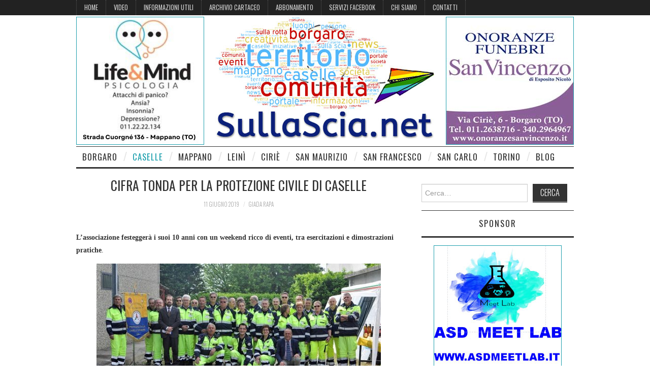

--- FILE ---
content_type: text/html; charset=UTF-8
request_url: https://www.sullascia.net/notizie/caselle/2019/cifra-tonda-per-la-protezione-civile-di-caselle/
body_size: 17054
content:
<!DOCTYPE html>
<html lang="it-IT"
xmlns:fb="http://ogp.me/ns/fb#">
<head>
<title>
Cifra tonda per la Protezione Civile di Caselle - SullaScia.net</title>
<meta charset="UTF-8">
<meta name="viewport" content="width=device-width">
<link rel="profile" href="https://gmpg.org/xfn/11">
<link rel="pingback" href="https://www.sullascia.net/wordpress/xmlrpc.php">
<meta name='robots' content='index, follow, max-image-preview:large, max-snippet:-1, max-video-preview:-1' />
<style>img:is([sizes="auto" i], [sizes^="auto," i]) { contain-intrinsic-size: 3000px 1500px }</style>
<!-- This site is optimized with the Yoast SEO plugin v26.4 - https://yoast.com/wordpress/plugins/seo/ -->
<meta name="description" content="L’associazione festeggerà i suoi 10 anni con un weekend ricco di eventi, tra esercitazioni e dimostrazioni pratiche." />
<link rel="canonical" href="https://www.sullascia.net/notizie/caselle/2019/cifra-tonda-per-la-protezione-civile-di-caselle/" />
<meta property="og:locale" content="it_IT" />
<meta property="og:type" content="article" />
<meta property="og:title" content="Cifra tonda per la Protezione Civile di Caselle - SullaScia.net" />
<meta property="og:description" content="L’associazione festeggerà i suoi 10 anni con un weekend ricco di eventi, tra esercitazioni e dimostrazioni pratiche." />
<meta property="og:url" content="https://www.sullascia.net/notizie/caselle/2019/cifra-tonda-per-la-protezione-civile-di-caselle/" />
<meta property="og:site_name" content="SullaScia.net" />
<meta property="article:publisher" content="https://www.facebook.com/sullascia.net" />
<meta property="article:author" content="https://www.facebook.com/claire.turnip" />
<meta property="article:published_time" content="2019-06-11T06:06:03+00:00" />
<meta property="article:modified_time" content="2019-06-11T06:06:17+00:00" />
<meta property="og:image" content="https://www.sullascia.net/wordpress/wp-content/uploads/2019/06/1-18-476x249.jpg" />
<meta property="og:image:width" content="476" />
<meta property="og:image:height" content="249" />
<meta property="og:image:type" content="image/jpeg" />
<meta name="author" content="Giada Rapa" />
<meta name="twitter:card" content="summary_large_image" />
<meta name="twitter:label1" content="Scritto da" />
<meta name="twitter:data1" content="Giada Rapa" />
<meta name="twitter:label2" content="Tempo di lettura stimato" />
<meta name="twitter:data2" content="1 minuto" />
<script type="application/ld+json" class="yoast-schema-graph">{"@context":"https://schema.org","@graph":[{"@type":"WebPage","@id":"https://www.sullascia.net/notizie/caselle/2019/cifra-tonda-per-la-protezione-civile-di-caselle/","url":"https://www.sullascia.net/notizie/caselle/2019/cifra-tonda-per-la-protezione-civile-di-caselle/","name":"Cifra tonda per la Protezione Civile di Caselle - SullaScia.net","isPartOf":{"@id":"https://www.sullascia.net/#website"},"primaryImageOfPage":{"@id":"https://www.sullascia.net/notizie/caselle/2019/cifra-tonda-per-la-protezione-civile-di-caselle/#primaryimage"},"image":{"@id":"https://www.sullascia.net/notizie/caselle/2019/cifra-tonda-per-la-protezione-civile-di-caselle/#primaryimage"},"thumbnailUrl":"https://www.sullascia.net/wordpress/wp-content/uploads/2019/06/1-18.jpg","datePublished":"2019-06-11T06:06:03+00:00","dateModified":"2019-06-11T06:06:17+00:00","author":{"@id":"https://www.sullascia.net/#/schema/person/1b14a584b52e2c9d1a6fb5823a0df117"},"description":"L’associazione festeggerà i suoi 10 anni con un weekend ricco di eventi, tra esercitazioni e dimostrazioni pratiche.","breadcrumb":{"@id":"https://www.sullascia.net/notizie/caselle/2019/cifra-tonda-per-la-protezione-civile-di-caselle/#breadcrumb"},"inLanguage":"it-IT","potentialAction":[{"@type":"ReadAction","target":["https://www.sullascia.net/notizie/caselle/2019/cifra-tonda-per-la-protezione-civile-di-caselle/"]}]},{"@type":"ImageObject","inLanguage":"it-IT","@id":"https://www.sullascia.net/notizie/caselle/2019/cifra-tonda-per-la-protezione-civile-di-caselle/#primaryimage","url":"https://www.sullascia.net/wordpress/wp-content/uploads/2019/06/1-18.jpg","contentUrl":"https://www.sullascia.net/wordpress/wp-content/uploads/2019/06/1-18.jpg","width":600,"height":250},{"@type":"BreadcrumbList","@id":"https://www.sullascia.net/notizie/caselle/2019/cifra-tonda-per-la-protezione-civile-di-caselle/#breadcrumb","itemListElement":[{"@type":"ListItem","position":1,"name":"Home","item":"https://www.sullascia.net/"},{"@type":"ListItem","position":2,"name":"Cifra tonda per la Protezione Civile di Caselle"}]},{"@type":"WebSite","@id":"https://www.sullascia.net/#website","url":"https://www.sullascia.net/","name":"SullaScia.net","description":"News e informazioni dal Nord-Est di Torino","potentialAction":[{"@type":"SearchAction","target":{"@type":"EntryPoint","urlTemplate":"https://www.sullascia.net/?s={search_term_string}"},"query-input":{"@type":"PropertyValueSpecification","valueRequired":true,"valueName":"search_term_string"}}],"inLanguage":"it-IT"},{"@type":"Person","@id":"https://www.sullascia.net/#/schema/person/1b14a584b52e2c9d1a6fb5823a0df117","name":"Giada Rapa","image":{"@type":"ImageObject","inLanguage":"it-IT","@id":"https://www.sullascia.net/#/schema/person/image/","url":"https://secure.gravatar.com/avatar/0333e8b08911e5f50f9417a3ac9dac886ce3f1c9e0078e97d17ccf3cfa1f1b40?s=96&d=mm&r=g","contentUrl":"https://secure.gravatar.com/avatar/0333e8b08911e5f50f9417a3ac9dac886ce3f1c9e0078e97d17ccf3cfa1f1b40?s=96&d=mm&r=g","caption":"Giada Rapa"},"sameAs":["https://www.facebook.com/claire.turnip"],"url":"https://www.sullascia.net/author/giada-rapa/"}]}</script>
<!-- / Yoast SEO plugin. -->
<link rel='dns-prefetch' href='//secure.gravatar.com' />
<link rel='dns-prefetch' href='//www.googletagmanager.com' />
<link rel='dns-prefetch' href='//stats.wp.com' />
<link rel='dns-prefetch' href='//fonts.googleapis.com' />
<link rel='dns-prefetch' href='//v0.wordpress.com' />
<link rel="alternate" type="application/rss+xml" title="SullaScia.net &raquo; Feed" href="https://www.sullascia.net/feed/" />
<link rel="alternate" type="application/rss+xml" title="SullaScia.net &raquo; Feed dei commenti" href="https://www.sullascia.net/comments/feed/" />
<link rel="alternate" type="application/rss+xml" title="SullaScia.net &raquo; Cifra tonda per la Protezione Civile di Caselle Feed dei commenti" href="https://www.sullascia.net/notizie/caselle/2019/cifra-tonda-per-la-protezione-civile-di-caselle/feed/" />
<meta name="author" content=""/><script type="text/javascript">
/* <![CDATA[ */
window._wpemojiSettings = {"baseUrl":"https:\/\/s.w.org\/images\/core\/emoji\/16.0.1\/72x72\/","ext":".png","svgUrl":"https:\/\/s.w.org\/images\/core\/emoji\/16.0.1\/svg\/","svgExt":".svg","source":{"concatemoji":"https:\/\/www.sullascia.net\/wordpress\/wp-includes\/js\/wp-emoji-release.min.js?ver=6.8.3"}};
/*! This file is auto-generated */
!function(s,n){var o,i,e;function c(e){try{var t={supportTests:e,timestamp:(new Date).valueOf()};sessionStorage.setItem(o,JSON.stringify(t))}catch(e){}}function p(e,t,n){e.clearRect(0,0,e.canvas.width,e.canvas.height),e.fillText(t,0,0);var t=new Uint32Array(e.getImageData(0,0,e.canvas.width,e.canvas.height).data),a=(e.clearRect(0,0,e.canvas.width,e.canvas.height),e.fillText(n,0,0),new Uint32Array(e.getImageData(0,0,e.canvas.width,e.canvas.height).data));return t.every(function(e,t){return e===a[t]})}function u(e,t){e.clearRect(0,0,e.canvas.width,e.canvas.height),e.fillText(t,0,0);for(var n=e.getImageData(16,16,1,1),a=0;a<n.data.length;a++)if(0!==n.data[a])return!1;return!0}function f(e,t,n,a){switch(t){case"flag":return n(e,"\ud83c\udff3\ufe0f\u200d\u26a7\ufe0f","\ud83c\udff3\ufe0f\u200b\u26a7\ufe0f")?!1:!n(e,"\ud83c\udde8\ud83c\uddf6","\ud83c\udde8\u200b\ud83c\uddf6")&&!n(e,"\ud83c\udff4\udb40\udc67\udb40\udc62\udb40\udc65\udb40\udc6e\udb40\udc67\udb40\udc7f","\ud83c\udff4\u200b\udb40\udc67\u200b\udb40\udc62\u200b\udb40\udc65\u200b\udb40\udc6e\u200b\udb40\udc67\u200b\udb40\udc7f");case"emoji":return!a(e,"\ud83e\udedf")}return!1}function g(e,t,n,a){var r="undefined"!=typeof WorkerGlobalScope&&self instanceof WorkerGlobalScope?new OffscreenCanvas(300,150):s.createElement("canvas"),o=r.getContext("2d",{willReadFrequently:!0}),i=(o.textBaseline="top",o.font="600 32px Arial",{});return e.forEach(function(e){i[e]=t(o,e,n,a)}),i}function t(e){var t=s.createElement("script");t.src=e,t.defer=!0,s.head.appendChild(t)}"undefined"!=typeof Promise&&(o="wpEmojiSettingsSupports",i=["flag","emoji"],n.supports={everything:!0,everythingExceptFlag:!0},e=new Promise(function(e){s.addEventListener("DOMContentLoaded",e,{once:!0})}),new Promise(function(t){var n=function(){try{var e=JSON.parse(sessionStorage.getItem(o));if("object"==typeof e&&"number"==typeof e.timestamp&&(new Date).valueOf()<e.timestamp+604800&&"object"==typeof e.supportTests)return e.supportTests}catch(e){}return null}();if(!n){if("undefined"!=typeof Worker&&"undefined"!=typeof OffscreenCanvas&&"undefined"!=typeof URL&&URL.createObjectURL&&"undefined"!=typeof Blob)try{var e="postMessage("+g.toString()+"("+[JSON.stringify(i),f.toString(),p.toString(),u.toString()].join(",")+"));",a=new Blob([e],{type:"text/javascript"}),r=new Worker(URL.createObjectURL(a),{name:"wpTestEmojiSupports"});return void(r.onmessage=function(e){c(n=e.data),r.terminate(),t(n)})}catch(e){}c(n=g(i,f,p,u))}t(n)}).then(function(e){for(var t in e)n.supports[t]=e[t],n.supports.everything=n.supports.everything&&n.supports[t],"flag"!==t&&(n.supports.everythingExceptFlag=n.supports.everythingExceptFlag&&n.supports[t]);n.supports.everythingExceptFlag=n.supports.everythingExceptFlag&&!n.supports.flag,n.DOMReady=!1,n.readyCallback=function(){n.DOMReady=!0}}).then(function(){return e}).then(function(){var e;n.supports.everything||(n.readyCallback(),(e=n.source||{}).concatemoji?t(e.concatemoji):e.wpemoji&&e.twemoji&&(t(e.twemoji),t(e.wpemoji)))}))}((window,document),window._wpemojiSettings);
/* ]]> */
</script>
<style id='wp-emoji-styles-inline-css' type='text/css'>
img.wp-smiley, img.emoji {
display: inline !important;
border: none !important;
box-shadow: none !important;
height: 1em !important;
width: 1em !important;
margin: 0 0.07em !important;
vertical-align: -0.1em !important;
background: none !important;
padding: 0 !important;
}
</style>
<!-- <link rel='stylesheet' id='wp-block-library-css' href='https://www.sullascia.net/wordpress/wp-includes/css/dist/block-library/style.min.css?ver=6.8.3' type='text/css' media='all' /> -->
<link rel="stylesheet" type="text/css" href="//www.sullascia.net/wordpress/wp-content/cache/wpfc-minified/lxeasu6a/h5hgs.css" media="all"/>
<style id='classic-theme-styles-inline-css' type='text/css'>
/*! This file is auto-generated */
.wp-block-button__link{color:#fff;background-color:#32373c;border-radius:9999px;box-shadow:none;text-decoration:none;padding:calc(.667em + 2px) calc(1.333em + 2px);font-size:1.125em}.wp-block-file__button{background:#32373c;color:#fff;text-decoration:none}
</style>
<!-- <link rel='stylesheet' id='mediaelement-css' href='https://www.sullascia.net/wordpress/wp-includes/js/mediaelement/mediaelementplayer-legacy.min.css?ver=4.2.17' type='text/css' media='all' /> -->
<!-- <link rel='stylesheet' id='wp-mediaelement-css' href='https://www.sullascia.net/wordpress/wp-includes/js/mediaelement/wp-mediaelement.min.css?ver=6.8.3' type='text/css' media='all' /> -->
<link rel="stylesheet" type="text/css" href="//www.sullascia.net/wordpress/wp-content/cache/wpfc-minified/eup0m06d/h5hgs.css" media="all"/>
<style id='jetpack-sharing-buttons-style-inline-css' type='text/css'>
.jetpack-sharing-buttons__services-list{display:flex;flex-direction:row;flex-wrap:wrap;gap:0;list-style-type:none;margin:5px;padding:0}.jetpack-sharing-buttons__services-list.has-small-icon-size{font-size:12px}.jetpack-sharing-buttons__services-list.has-normal-icon-size{font-size:16px}.jetpack-sharing-buttons__services-list.has-large-icon-size{font-size:24px}.jetpack-sharing-buttons__services-list.has-huge-icon-size{font-size:36px}@media print{.jetpack-sharing-buttons__services-list{display:none!important}}.editor-styles-wrapper .wp-block-jetpack-sharing-buttons{gap:0;padding-inline-start:0}ul.jetpack-sharing-buttons__services-list.has-background{padding:1.25em 2.375em}
</style>
<style id='global-styles-inline-css' type='text/css'>
:root{--wp--preset--aspect-ratio--square: 1;--wp--preset--aspect-ratio--4-3: 4/3;--wp--preset--aspect-ratio--3-4: 3/4;--wp--preset--aspect-ratio--3-2: 3/2;--wp--preset--aspect-ratio--2-3: 2/3;--wp--preset--aspect-ratio--16-9: 16/9;--wp--preset--aspect-ratio--9-16: 9/16;--wp--preset--color--black: #000000;--wp--preset--color--cyan-bluish-gray: #abb8c3;--wp--preset--color--white: #ffffff;--wp--preset--color--pale-pink: #f78da7;--wp--preset--color--vivid-red: #cf2e2e;--wp--preset--color--luminous-vivid-orange: #ff6900;--wp--preset--color--luminous-vivid-amber: #fcb900;--wp--preset--color--light-green-cyan: #7bdcb5;--wp--preset--color--vivid-green-cyan: #00d084;--wp--preset--color--pale-cyan-blue: #8ed1fc;--wp--preset--color--vivid-cyan-blue: #0693e3;--wp--preset--color--vivid-purple: #9b51e0;--wp--preset--gradient--vivid-cyan-blue-to-vivid-purple: linear-gradient(135deg,rgba(6,147,227,1) 0%,rgb(155,81,224) 100%);--wp--preset--gradient--light-green-cyan-to-vivid-green-cyan: linear-gradient(135deg,rgb(122,220,180) 0%,rgb(0,208,130) 100%);--wp--preset--gradient--luminous-vivid-amber-to-luminous-vivid-orange: linear-gradient(135deg,rgba(252,185,0,1) 0%,rgba(255,105,0,1) 100%);--wp--preset--gradient--luminous-vivid-orange-to-vivid-red: linear-gradient(135deg,rgba(255,105,0,1) 0%,rgb(207,46,46) 100%);--wp--preset--gradient--very-light-gray-to-cyan-bluish-gray: linear-gradient(135deg,rgb(238,238,238) 0%,rgb(169,184,195) 100%);--wp--preset--gradient--cool-to-warm-spectrum: linear-gradient(135deg,rgb(74,234,220) 0%,rgb(151,120,209) 20%,rgb(207,42,186) 40%,rgb(238,44,130) 60%,rgb(251,105,98) 80%,rgb(254,248,76) 100%);--wp--preset--gradient--blush-light-purple: linear-gradient(135deg,rgb(255,206,236) 0%,rgb(152,150,240) 100%);--wp--preset--gradient--blush-bordeaux: linear-gradient(135deg,rgb(254,205,165) 0%,rgb(254,45,45) 50%,rgb(107,0,62) 100%);--wp--preset--gradient--luminous-dusk: linear-gradient(135deg,rgb(255,203,112) 0%,rgb(199,81,192) 50%,rgb(65,88,208) 100%);--wp--preset--gradient--pale-ocean: linear-gradient(135deg,rgb(255,245,203) 0%,rgb(182,227,212) 50%,rgb(51,167,181) 100%);--wp--preset--gradient--electric-grass: linear-gradient(135deg,rgb(202,248,128) 0%,rgb(113,206,126) 100%);--wp--preset--gradient--midnight: linear-gradient(135deg,rgb(2,3,129) 0%,rgb(40,116,252) 100%);--wp--preset--font-size--small: 13px;--wp--preset--font-size--medium: 20px;--wp--preset--font-size--large: 36px;--wp--preset--font-size--x-large: 42px;--wp--preset--spacing--20: 0.44rem;--wp--preset--spacing--30: 0.67rem;--wp--preset--spacing--40: 1rem;--wp--preset--spacing--50: 1.5rem;--wp--preset--spacing--60: 2.25rem;--wp--preset--spacing--70: 3.38rem;--wp--preset--spacing--80: 5.06rem;--wp--preset--shadow--natural: 6px 6px 9px rgba(0, 0, 0, 0.2);--wp--preset--shadow--deep: 12px 12px 50px rgba(0, 0, 0, 0.4);--wp--preset--shadow--sharp: 6px 6px 0px rgba(0, 0, 0, 0.2);--wp--preset--shadow--outlined: 6px 6px 0px -3px rgba(255, 255, 255, 1), 6px 6px rgba(0, 0, 0, 1);--wp--preset--shadow--crisp: 6px 6px 0px rgba(0, 0, 0, 1);}:where(.is-layout-flex){gap: 0.5em;}:where(.is-layout-grid){gap: 0.5em;}body .is-layout-flex{display: flex;}.is-layout-flex{flex-wrap: wrap;align-items: center;}.is-layout-flex > :is(*, div){margin: 0;}body .is-layout-grid{display: grid;}.is-layout-grid > :is(*, div){margin: 0;}:where(.wp-block-columns.is-layout-flex){gap: 2em;}:where(.wp-block-columns.is-layout-grid){gap: 2em;}:where(.wp-block-post-template.is-layout-flex){gap: 1.25em;}:where(.wp-block-post-template.is-layout-grid){gap: 1.25em;}.has-black-color{color: var(--wp--preset--color--black) !important;}.has-cyan-bluish-gray-color{color: var(--wp--preset--color--cyan-bluish-gray) !important;}.has-white-color{color: var(--wp--preset--color--white) !important;}.has-pale-pink-color{color: var(--wp--preset--color--pale-pink) !important;}.has-vivid-red-color{color: var(--wp--preset--color--vivid-red) !important;}.has-luminous-vivid-orange-color{color: var(--wp--preset--color--luminous-vivid-orange) !important;}.has-luminous-vivid-amber-color{color: var(--wp--preset--color--luminous-vivid-amber) !important;}.has-light-green-cyan-color{color: var(--wp--preset--color--light-green-cyan) !important;}.has-vivid-green-cyan-color{color: var(--wp--preset--color--vivid-green-cyan) !important;}.has-pale-cyan-blue-color{color: var(--wp--preset--color--pale-cyan-blue) !important;}.has-vivid-cyan-blue-color{color: var(--wp--preset--color--vivid-cyan-blue) !important;}.has-vivid-purple-color{color: var(--wp--preset--color--vivid-purple) !important;}.has-black-background-color{background-color: var(--wp--preset--color--black) !important;}.has-cyan-bluish-gray-background-color{background-color: var(--wp--preset--color--cyan-bluish-gray) !important;}.has-white-background-color{background-color: var(--wp--preset--color--white) !important;}.has-pale-pink-background-color{background-color: var(--wp--preset--color--pale-pink) !important;}.has-vivid-red-background-color{background-color: var(--wp--preset--color--vivid-red) !important;}.has-luminous-vivid-orange-background-color{background-color: var(--wp--preset--color--luminous-vivid-orange) !important;}.has-luminous-vivid-amber-background-color{background-color: var(--wp--preset--color--luminous-vivid-amber) !important;}.has-light-green-cyan-background-color{background-color: var(--wp--preset--color--light-green-cyan) !important;}.has-vivid-green-cyan-background-color{background-color: var(--wp--preset--color--vivid-green-cyan) !important;}.has-pale-cyan-blue-background-color{background-color: var(--wp--preset--color--pale-cyan-blue) !important;}.has-vivid-cyan-blue-background-color{background-color: var(--wp--preset--color--vivid-cyan-blue) !important;}.has-vivid-purple-background-color{background-color: var(--wp--preset--color--vivid-purple) !important;}.has-black-border-color{border-color: var(--wp--preset--color--black) !important;}.has-cyan-bluish-gray-border-color{border-color: var(--wp--preset--color--cyan-bluish-gray) !important;}.has-white-border-color{border-color: var(--wp--preset--color--white) !important;}.has-pale-pink-border-color{border-color: var(--wp--preset--color--pale-pink) !important;}.has-vivid-red-border-color{border-color: var(--wp--preset--color--vivid-red) !important;}.has-luminous-vivid-orange-border-color{border-color: var(--wp--preset--color--luminous-vivid-orange) !important;}.has-luminous-vivid-amber-border-color{border-color: var(--wp--preset--color--luminous-vivid-amber) !important;}.has-light-green-cyan-border-color{border-color: var(--wp--preset--color--light-green-cyan) !important;}.has-vivid-green-cyan-border-color{border-color: var(--wp--preset--color--vivid-green-cyan) !important;}.has-pale-cyan-blue-border-color{border-color: var(--wp--preset--color--pale-cyan-blue) !important;}.has-vivid-cyan-blue-border-color{border-color: var(--wp--preset--color--vivid-cyan-blue) !important;}.has-vivid-purple-border-color{border-color: var(--wp--preset--color--vivid-purple) !important;}.has-vivid-cyan-blue-to-vivid-purple-gradient-background{background: var(--wp--preset--gradient--vivid-cyan-blue-to-vivid-purple) !important;}.has-light-green-cyan-to-vivid-green-cyan-gradient-background{background: var(--wp--preset--gradient--light-green-cyan-to-vivid-green-cyan) !important;}.has-luminous-vivid-amber-to-luminous-vivid-orange-gradient-background{background: var(--wp--preset--gradient--luminous-vivid-amber-to-luminous-vivid-orange) !important;}.has-luminous-vivid-orange-to-vivid-red-gradient-background{background: var(--wp--preset--gradient--luminous-vivid-orange-to-vivid-red) !important;}.has-very-light-gray-to-cyan-bluish-gray-gradient-background{background: var(--wp--preset--gradient--very-light-gray-to-cyan-bluish-gray) !important;}.has-cool-to-warm-spectrum-gradient-background{background: var(--wp--preset--gradient--cool-to-warm-spectrum) !important;}.has-blush-light-purple-gradient-background{background: var(--wp--preset--gradient--blush-light-purple) !important;}.has-blush-bordeaux-gradient-background{background: var(--wp--preset--gradient--blush-bordeaux) !important;}.has-luminous-dusk-gradient-background{background: var(--wp--preset--gradient--luminous-dusk) !important;}.has-pale-ocean-gradient-background{background: var(--wp--preset--gradient--pale-ocean) !important;}.has-electric-grass-gradient-background{background: var(--wp--preset--gradient--electric-grass) !important;}.has-midnight-gradient-background{background: var(--wp--preset--gradient--midnight) !important;}.has-small-font-size{font-size: var(--wp--preset--font-size--small) !important;}.has-medium-font-size{font-size: var(--wp--preset--font-size--medium) !important;}.has-large-font-size{font-size: var(--wp--preset--font-size--large) !important;}.has-x-large-font-size{font-size: var(--wp--preset--font-size--x-large) !important;}
:where(.wp-block-post-template.is-layout-flex){gap: 1.25em;}:where(.wp-block-post-template.is-layout-grid){gap: 1.25em;}
:where(.wp-block-columns.is-layout-flex){gap: 2em;}:where(.wp-block-columns.is-layout-grid){gap: 2em;}
:root :where(.wp-block-pullquote){font-size: 1.5em;line-height: 1.6;}
</style>
<!-- <link rel='stylesheet' id='fancybox-for-wp-css' href='https://www.sullascia.net/wordpress/wp-content/plugins/fancybox-for-wordpress/assets/css/fancybox.css?ver=1.3.4' type='text/css' media='all' /> -->
<link rel="stylesheet" type="text/css" href="//www.sullascia.net/wordpress/wp-content/cache/wpfc-minified/qt7oja0t/h5hgs.css" media="all"/>
<link rel='stylesheet' id='athemes-headings-fonts-css' href='//fonts.googleapis.com/css?family=Oswald%3A300%2C400%2C700&#038;ver=6.8.3' type='text/css' media='all' />
<!-- <link rel='stylesheet' id='athemes-symbols-css' href='https://www.sullascia.net/wordpress/wp-content/themes/fashionistas/css/athemes-symbols.css?ver=6.8.3' type='text/css' media='all' /> -->
<!-- <link rel='stylesheet' id='athemes-bootstrap-css' href='https://www.sullascia.net/wordpress/wp-content/themes/fashionistas/css/bootstrap.min.css?ver=6.8.3' type='text/css' media='all' /> -->
<!-- <link rel='stylesheet' id='athemes-style-css' href='https://www.sullascia.net/wordpress/wp-content/themes/fashionistas/style.css?ver=6.8.3' type='text/css' media='all' /> -->
<link rel="stylesheet" type="text/css" href="//www.sullascia.net/wordpress/wp-content/cache/wpfc-minified/6jcwav2x/h5hgs.css" media="all"/>
<style id='athemes-style-inline-css' type='text/css'>
button, input[type="button"], input[type="reset"], input[type="submit"], #top-navigation, #top-navigation li:hover ul, #top-navigation li.sfHover ul, #main-navigation li:hover ul, #main-navigation li.sfHover ul, #main-navigation > .sf-menu > ul, .site-content [class*="navigation"] a, .widget-tab-nav li.active a, .widget-social-icons li a [class^="ico-"]:before, .site-footer { background: ; }
#main-navigation, .entry-footer, .page-header, .author-info, .site-content [class*="navigation"] a:hover, .site-content .post-navigation, .comments-title, .widget, .widget-title, ul.widget-tab-nav, .site-extra { border-color: ; }
.site-title a { color: ; }
.site-description { color: ; }
.entry-title, .entry-title a { color: ; }
body { color: ; }
</style>
<style id='jetpack_facebook_likebox-inline-css' type='text/css'>
.widget_facebook_likebox {
overflow: hidden;
}
</style>
<!-- <link rel='stylesheet' id='ecae-frontend-css' href='https://www.sullascia.net/wordpress/wp-content/plugins/easy-custom-auto-excerpt/assets/style-frontend.css?ver=2.5.0' type='text/css' media='all' /> -->
<link rel="stylesheet" type="text/css" href="//www.sullascia.net/wordpress/wp-content/cache/wpfc-minified/eqejn42s/h5hgs.css" media="all"/>
<style id='ecae-frontend-inline-css' type='text/css'>
@import url(https://fonts.googleapis.com/css?family=Open+Sans:300italic,400italic,600italic,700italic,800italic,400,300,600,700,800&subset=latin,cyrillic-ext,latin-ext);span.ecae-button { font-family: 'Open Sans', Helvetica, Arial, sans-serif; }
</style>
<!-- <link rel='stylesheet' id='ecae-buttonskin-none-css' href='https://www.sullascia.net/wordpress/wp-content/plugins/easy-custom-auto-excerpt/buttons/ecae-buttonskin-none.css?ver=2.5.0' type='text/css' media='all' /> -->
<!-- <link rel='stylesheet' id='sharedaddy-css' href='https://www.sullascia.net/wordpress/wp-content/plugins/jetpack/modules/sharedaddy/sharing.css?ver=15.2' type='text/css' media='all' /> -->
<!-- <link rel='stylesheet' id='social-logos-css' href='https://www.sullascia.net/wordpress/wp-content/plugins/jetpack/_inc/social-logos/social-logos.min.css?ver=15.2' type='text/css' media='all' /> -->
<link rel="stylesheet" type="text/css" href="//www.sullascia.net/wordpress/wp-content/cache/wpfc-minified/2duv9fk7/a7bjb.css" media="all"/>
<script src='//www.sullascia.net/wordpress/wp-content/cache/wpfc-minified/epkacpu/cbbbq.js' type="text/javascript"></script>
<!-- <script type="text/javascript" src="https://www.sullascia.net/wordpress/wp-includes/js/jquery/jquery.min.js?ver=3.7.1" id="jquery-core-js"></script> -->
<!-- <script type="text/javascript" src="https://www.sullascia.net/wordpress/wp-includes/js/jquery/jquery-migrate.min.js?ver=3.4.1" id="jquery-migrate-js"></script> -->
<!-- <script type="text/javascript" src="https://www.sullascia.net/wordpress/wp-content/plugins/fancybox-for-wordpress/assets/js/purify.min.js?ver=1.3.4" id="purify-js"></script> -->
<!-- <script type="text/javascript" src="https://www.sullascia.net/wordpress/wp-content/plugins/fancybox-for-wordpress/assets/js/jquery.fancybox.js?ver=1.3.4" id="fancybox-for-wp-js"></script> -->
<!-- <script type="text/javascript" src="https://www.sullascia.net/wordpress/wp-content/themes/fashionistas/js/bootstrap.min.js?ver=6.8.3" id="athemes-bootstrap-js-js"></script> -->
<!-- <script type="text/javascript" src="https://www.sullascia.net/wordpress/wp-content/themes/fashionistas/js/superfish.js?ver=6.8.3" id="athemes-superfish-js"></script> -->
<!-- <script type="text/javascript" src="https://www.sullascia.net/wordpress/wp-content/themes/fashionistas/js/supersubs.js?ver=6.8.3" id="athemes-supersubs-js"></script> -->
<!-- <script type="text/javascript" src="https://www.sullascia.net/wordpress/wp-content/themes/fashionistas/js/settings.js?ver=6.8.3" id="athemes-settings-js"></script> -->
<!-- Snippet del tag Google (gtag.js) aggiunto da Site Kit -->
<!-- Snippet Google Analytics aggiunto da Site Kit -->
<script type="text/javascript" src="https://www.googletagmanager.com/gtag/js?id=GT-PLWZ7HW" id="google_gtagjs-js" async></script>
<script type="text/javascript" id="google_gtagjs-js-after">
/* <![CDATA[ */
window.dataLayer = window.dataLayer || [];function gtag(){dataLayer.push(arguments);}
gtag("set","linker",{"domains":["www.sullascia.net"]});
gtag("js", new Date());
gtag("set", "developer_id.dZTNiMT", true);
gtag("config", "GT-PLWZ7HW");
/* ]]> */
</script>
<link rel="https://api.w.org/" href="https://www.sullascia.net/wp-json/" /><link rel="alternate" title="JSON" type="application/json" href="https://www.sullascia.net/wp-json/wp/v2/posts/27645" /><link rel="EditURI" type="application/rsd+xml" title="RSD" href="https://www.sullascia.net/wordpress/xmlrpc.php?rsd" />
<meta name="generator" content="WordPress 6.8.3" />
<link rel='shortlink' href='https://wp.me/p7sY7y-7bT' />
<link rel="alternate" title="oEmbed (JSON)" type="application/json+oembed" href="https://www.sullascia.net/wp-json/oembed/1.0/embed?url=https%3A%2F%2Fwww.sullascia.net%2Fnotizie%2Fcaselle%2F2019%2Fcifra-tonda-per-la-protezione-civile-di-caselle%2F" />
<link rel="alternate" title="oEmbed (XML)" type="text/xml+oembed" href="https://www.sullascia.net/wp-json/oembed/1.0/embed?url=https%3A%2F%2Fwww.sullascia.net%2Fnotizie%2Fcaselle%2F2019%2Fcifra-tonda-per-la-protezione-civile-di-caselle%2F&#038;format=xml" />
<meta property="fb:app_id" content="100548623623227"/><meta property="fb:admins" content="marco.cavicchioli"/>
<!-- Fancybox for WordPress v3.3.7 -->
<style type="text/css">
.fancybox-slide--image .fancybox-content{background-color: #FFFFFF}div.fancybox-caption{display:none !important;}
img.fancybox-image{border-width:10px;border-color:#FFFFFF;border-style:solid;}
div.fancybox-bg{background-color:rgba(102,102,102,0.3);opacity:1 !important;}div.fancybox-content{border-color:#FFFFFF}
div#fancybox-title{background-color:#FFFFFF}
div.fancybox-content{background-color:#FFFFFF}
div#fancybox-title-inside{color:#333333}
div.fancybox-caption p.caption-title{display:inline-block}
div.fancybox-caption p.caption-title{font-size:14px}
div.fancybox-caption p.caption-title{color:#333333}
div.fancybox-caption {color:#333333}div.fancybox-caption p.caption-title {background:#fff; width:auto;padding:10px 30px;}div.fancybox-content p.caption-title{color:#333333;margin: 0;padding: 5px 0;}body.fancybox-active .fancybox-container .fancybox-stage .fancybox-content .fancybox-close-small{display:block;}
</style><script type="text/javascript">
jQuery(function () {
var mobileOnly = false;
if (mobileOnly) {
return;
}
jQuery.fn.getTitle = function () { // Copy the title of every IMG tag and add it to its parent A so that fancybox can show titles
var arr = jQuery("a[data-fancybox]");jQuery.each(arr, function() {var title = jQuery(this).children("img").attr("title") || '';var figCaptionHtml = jQuery(this).next("figcaption").html() || '';var processedCaption = figCaptionHtml;if (figCaptionHtml.length && typeof DOMPurify === 'function') {processedCaption = DOMPurify.sanitize(figCaptionHtml, {USE_PROFILES: {html: true}});} else if (figCaptionHtml.length) {processedCaption = jQuery("<div>").text(figCaptionHtml).html();}var newTitle = title;if (processedCaption.length) {newTitle = title.length ? title + " " + processedCaption : processedCaption;}if (newTitle.length) {jQuery(this).attr("title", newTitle);}});		}
// Supported file extensions
var thumbnails = jQuery("a:has(img)").not(".nolightbox").not('.envira-gallery-link').not('.ngg-simplelightbox').filter(function () {
return /\.(jpe?g|png|gif|mp4|webp|bmp|pdf)(\?[^/]*)*$/i.test(jQuery(this).attr('href'))
});
// Add data-type iframe for links that are not images or videos.
var iframeLinks = jQuery('.fancyboxforwp').filter(function () {
return !/\.(jpe?g|png|gif|mp4|webp|bmp|pdf)(\?[^/]*)*$/i.test(jQuery(this).attr('href'))
}).filter(function () {
return !/vimeo|youtube/i.test(jQuery(this).attr('href'))
});
iframeLinks.attr({"data-type": "iframe"}).getTitle();
// Gallery All
thumbnails.addClass("fancyboxforwp").attr("data-fancybox", "gallery").getTitle();
iframeLinks.attr({"data-fancybox": "gallery"}).getTitle();
// Gallery type NONE
// Call fancybox and apply it on any link with a rel atribute that starts with "fancybox", with the options set on the admin panel
jQuery("a.fancyboxforwp").fancyboxforwp({
loop: false,
smallBtn: true,
zoomOpacity: "auto",
animationEffect: "fade",
animationDuration: 500,
transitionEffect: "fade",
transitionDuration: "300",
overlayShow: true,
overlayOpacity: "0.3",
titleShow: true,
titlePosition: "inside",
keyboard: true,
showCloseButton: true,
arrows: true,
clickContent:false,
clickSlide: "close",
mobile: {
clickContent: function (current, event) {
return current.type === "image" ? "toggleControls" : false;
},
clickSlide: function (current, event) {
return current.type === "image" ? "close" : "close";
},
},
wheel: false,
toolbar: true,
preventCaptionOverlap: true,
onInit: function() { },			onDeactivate
: function() { },		beforeClose: function() { },			afterShow: function(instance) { jQuery( ".fancybox-image" ).on("click", function( ){ ( instance.isScaledDown() ) ? instance.scaleToActual() : instance.scaleToFit() }) },				afterClose: function() { },					caption : function( instance, item ) {var title = "";if("undefined" != typeof jQuery(this).context ){var title = jQuery(this).context.title;} else { var title = ("undefined" != typeof jQuery(this).attr("title")) ? jQuery(this).attr("title") : false;}var caption = jQuery(this).data('caption') || '';if ( item.type === 'image' && title.length ) {caption = (caption.length ? caption + '<br />' : '') + '<p class="caption-title">'+jQuery("<div>").text(title).html()+'</p>' ;}if (typeof DOMPurify === "function" && caption.length) { return DOMPurify.sanitize(caption, {USE_PROFILES: {html: true}}); } else { return jQuery("<div>").text(caption).html(); }},
afterLoad : function( instance, current ) {var captionContent = current.opts.caption || '';var sanitizedCaptionString = '';if (typeof DOMPurify === 'function' && captionContent.length) {sanitizedCaptionString = DOMPurify.sanitize(captionContent, {USE_PROFILES: {html: true}});} else if (captionContent.length) { sanitizedCaptionString = jQuery("<div>").text(captionContent).html();}if (sanitizedCaptionString.length) { current.$content.append(jQuery('<div class=\"fancybox-custom-caption inside-caption\" style=\" position: absolute;left:0;right:0;color:#000;margin:0 auto;bottom:0;text-align:center;background-color:#FFFFFF \"></div>').html(sanitizedCaptionString)); }},
})
;
})
</script>
<!-- END Fancybox for WordPress -->
<meta name="generator" content="Site Kit by Google 1.166.0" />	<style>img#wpstats{display:none}</style>
<!--[if lt IE 9]>
<script src="https://www.sullascia.net/wordpress/wp-content/themes/fashionistas/js/html5shiv.js"></script>
<![endif]-->
<link rel="alternate" href="https://www.sullascia.net/notizie/caselle/2019/cifra-tonda-per-la-protezione-civile-di-caselle/" hreflang="it" />
<!-- Facebook Pixel Code -->
<script>
!function(f,b,e,v,n,t,s){if(f.fbq)return;n=f.fbq=function(){n.callMethod?
n.callMethod.apply(n,arguments):n.queue.push(arguments)};if(!f._fbq)f._fbq=n;
n.push=n;n.loaded=!0;n.version='2.0';n.queue=[];t=b.createElement(e);t.async=!0;
t.src=v;s=b.getElementsByTagName(e)[0];s.parentNode.insertBefore(t,s)}(window,
document,'script','//connect.facebook.net/en_US/fbevents.js');
fbq('init', '1717812888447112');
fbq('track', "PageView");</script>
<noscript>
<img height="1" width="1" style="display:none"
src="https://www.facebook.com/tr?id=1717812888447112&ev=PageView&noscript=1"
/>
</noscript>
<!-- End Facebook Pixel Code -->
</head>
<body data-rsssl=1 class="wp-singular post-template-default single single-post postid-27645 single-format-standard wp-theme-fashionistas group-blog">
<nav id="top-navigation" class="main-navigation" role="navigation">
<div class="clearfix container">
<div class="sf-menu"><ul id="menu-top-menu" class="menu"><li id="menu-item-23" class="menu-item menu-item-type-custom menu-item-object-custom menu-item-has-children menu-item-23"><a href="/">Home</a>
<ul class="sub-menu">
<li id="menu-item-22557" class="menu-item menu-item-type-post_type menu-item-object-page menu-item-privacy-policy menu-item-22557"><a rel="privacy-policy" href="https://www.sullascia.net/privacy-policy/">Privacy Policy</a></li>
<li id="menu-item-22556" class="menu-item menu-item-type-post_type menu-item-object-page menu-item-22556"><a href="https://www.sullascia.net/cookies-policy/">Cookies Policy</a></li>
</ul>
</li>
<li id="menu-item-12580" class="menu-item menu-item-type-taxonomy menu-item-object-category menu-item-12580"><a href="https://www.sullascia.net/video/">Video</a></li>
<li id="menu-item-12581" class="menu-item menu-item-type-post_type menu-item-object-page menu-item-12581"><a href="https://www.sullascia.net/informazioni-utili/">Informazioni Utili</a></li>
<li id="menu-item-9625" class="menu-item menu-item-type-post_type menu-item-object-page menu-item-9625"><a href="https://www.sullascia.net/mensile-cartaceo-freepress/">Archivio cartaceo</a></li>
<li id="menu-item-11956" class="menu-item menu-item-type-post_type menu-item-object-page menu-item-11956"><a href="https://www.sullascia.net/abbonati-sullascia-net/">Abbonamento</a></li>
<li id="menu-item-9629" class="menu-item menu-item-type-post_type menu-item-object-page menu-item-9629"><a href="https://www.sullascia.net/servizi-comunicazione-via-facebook/">Servizi Facebook</a></li>
<li id="menu-item-24" class="menu-item menu-item-type-post_type menu-item-object-page menu-item-24"><a href="https://www.sullascia.net/chi-siamo/">Chi siamo</a></li>
<li id="menu-item-27" class="menu-item menu-item-type-post_type menu-item-object-page menu-item-27"><a href="https://www.sullascia.net/contatti/">Contatti</a></li>
</ul></div>  </div>
<!-- #top-navigation --></nav>
<header id="masthead" class="clearfix container site-header" role="banner"> 
<!-- modificato start -->
<!-- modificato end -->
<div class="site-branding"> 
<!-- modificato start -->
<!-- SINISTRA -->
<div id="banner_logo_sx" class="banner_header sinistra">
<a href="https://www.psicologiamappano.it/" target="_blank" rel="nofollow">
<img class="aligncenter size-full wp-image-2002" src="/images/banner-LIFE-MIND.jpg" alt="Life & Mind" width="250" />
</a> 
</div>
<!-- DESTRA -->
<div id="banner_logo_dx" class="banner_header destra">
<a href="http://www.onoranzesanvincenzo.it/" target="_blank" rel="nofollow">
<img class="aligncenter size-full wp-image-2002" src="/images/banner-onoranze-funebri-san-vincenzo-3.jpg" alt="San Vincenzo" width="250" />
</a> 
</div>
<!-- modificato end -->
<a href="https://www.sullascia.net/" title="SullaScia.net"><img src="https://www.sullascia.net/wordpress/wp-content/uploads/2015/05/sullascia-logo1.jpg" alt="SullaScia.net" /></a>
<!-- .site-branding -->
</div>
<!-- #masthead -->
</header>
<!-- 
<div style="text-align:center;">
<img src="/immagini/sullascia-filetto.jpg" alt="Notiziario on line di Borgaro Torinese, Caselle Torinese, Mappano e cintura Nord Est di Torino" />
</div>
-->
<nav id="main-navigation" class="container main-navigation" role="navigation"> <a href="#main-navigation" class="nav-open">Scegli territorio</a> <a href="#" class="nav-close">Chiudi menu</a>
<div class="sf-menu"><ul id="menu-main-menu-orizzontale" class="menu"><li id="menu-item-6386" class="menu-item menu-item-type-taxonomy menu-item-object-category menu-item-6386"><a href="https://www.sullascia.net/notizie/borgaro/">Borgaro</a></li>
<li id="menu-item-6387" class="menu-item menu-item-type-taxonomy menu-item-object-category current-post-ancestor current-menu-parent current-post-parent menu-item-6387"><a href="https://www.sullascia.net/notizie/caselle/">Caselle</a></li>
<li id="menu-item-6388" class="menu-item menu-item-type-taxonomy menu-item-object-category menu-item-6388"><a href="https://www.sullascia.net/notizie/mappano/">Mappano</a></li>
<li id="menu-item-12283" class="menu-item menu-item-type-taxonomy menu-item-object-category menu-item-12283"><a href="https://www.sullascia.net/notizie/leini/">Leinì</a></li>
<li id="menu-item-8953" class="menu-item menu-item-type-taxonomy menu-item-object-category menu-item-8953"><a href="https://www.sullascia.net/notizie/ciriacese/cirie/">Ciriè</a></li>
<li id="menu-item-8956" class="menu-item menu-item-type-taxonomy menu-item-object-category menu-item-8956"><a href="https://www.sullascia.net/notizie/ciriacese/san-maurizio-canavese/">San Maurizio</a></li>
<li id="menu-item-8955" class="menu-item menu-item-type-taxonomy menu-item-object-category menu-item-8955"><a href="https://www.sullascia.net/notizie/ciriacese/san-francesco-al-campo/">San Francesco</a></li>
<li id="menu-item-8954" class="menu-item menu-item-type-taxonomy menu-item-object-category menu-item-8954"><a href="https://www.sullascia.net/notizie/ciriacese/san-carlo-canavese/">San Carlo</a></li>
<li id="menu-item-2179" class="menu-item menu-item-type-taxonomy menu-item-object-category menu-item-has-children menu-item-2179"><a href="https://www.sullascia.net/notizie/torino/">Torino</a>
<ul class="sub-menu">
<li id="menu-item-6658" class="menu-item menu-item-type-taxonomy menu-item-object-category menu-item-6658"><a href="https://www.sullascia.net/notizie/torino/citta/">Città</a></li>
<li id="menu-item-6657" class="menu-item menu-item-type-taxonomy menu-item-object-category menu-item-6657"><a href="https://www.sullascia.net/notizie/torino/circoscrizioni/">Circoscrizioni</a></li>
<li id="menu-item-6659" class="menu-item menu-item-type-taxonomy menu-item-object-category menu-item-6659"><a href="https://www.sullascia.net/notizie/torino/cultura-sport/">Cultura e sport</a></li>
</ul>
</li>
<li id="menu-item-18652" class="menu-item menu-item-type-taxonomy menu-item-object-category menu-item-18652"><a href="https://www.sullascia.net/blog/">Blog</a></li>
</ul></div>  <!-- #main-navigation -->
</nav>
<div id="main" class="site-main">
<div class="clearfix container">
<div id="primary" class="content-area">
<div id="content" class="site-content" role="main">
<!-- modificato start -->
<!-- modificato end -->
<article id="post-27645" class="clearfix post-27645 post type-post status-publish format-standard has-post-thumbnail hentry category-caselle tag-campo-base tag-grisulandia tag-gruppo-cinofili tag-prato-fiera tag-protezione-civile-di-caselle-torinese tag-radio-club-piemonte tag-vigili-del-fuoco-volontari">
<header class="entry-header">
<h1 class="entry-title">Cifra tonda per la Protezione Civile di Caselle</h1>
<div class="entry-meta">
<span class="posted-on"><a href="https://www.sullascia.net/notizie/caselle/2019/cifra-tonda-per-la-protezione-civile-di-caselle/" rel="bookmark"><time class="entry-date published updated" datetime="2019-06-11T08:06:03+02:00">11 Giugno 2019</time></a></span><span class="byline"><span class="author vcard"><a class="url fn n" href="https://www.sullascia.net/author/giada-rapa/">Giada Rapa</a></span></span>
<!-- 
<span class="comments-link"> <a href="https://www.sullascia.net/notizie/caselle/2019/cifra-tonda-per-la-protezione-civile-di-caselle/#respond">Leave a Comment</a></span>
-->
<!-- .entry-meta --></div>
<!-- .entry-header --></header>
<div class="clearfix entry-content">
<br>
<p><strong>L’associazione festeggerà i suoi 10 anni con un weekend ricco di eventi, tra esercitazioni e dimostrazioni pratiche</strong>. </p>
<figure class="wp-block-image"><img fetchpriority="high" decoding="async" width="600" height="250" src="https://www.sullascia.net/wordpress/wp-content/uploads/2019/06/2-19.jpg" alt="" class="wp-image-27654" srcset="https://www.sullascia.net/wordpress/wp-content/uploads/2019/06/2-19.jpg 600w, https://www.sullascia.net/wordpress/wp-content/uploads/2019/06/2-19-400x167.jpg 400w" sizes="(max-width: 600px) 100vw, 600px" /></figure>
<p>di Giada Rapa&nbsp;</p>
<p>Importante traguardo per la <strong>Protezione Civile</strong> di Caselle Torinese, che si prepara a festeggiare i suoi <strong>10 anni di attività </strong>sul territorio. <strong>Venerdì 14 giugno</strong> l’associazione farà cifra tonda, proponendo un week end pieno di attività. </p>
<p>Si comincia proprio venerdì 14 nel primo pomeriggio con l’allestimento -presso <strong>Prato Fiera </strong>e a partire dalle ore 14.30- del <strong>Campo Base</strong> con cucina di emergenza e <strong>Campo Sanitario della Croce Rossa Italiana</strong>. Si prosegue sabato mattino, a partire dalle 9, con <strong>esercitazioni di coordinamento </strong>sempre nell’area di Prato Fiera e di <strong>evacuazione dei residenti di Borgata Francia</strong>. Nel pomeriggio ci saranno ancora esercitazioni e il Campo Base sarà aperto al pubblico, con diverse attività pensate per i più piccoli -come <strong>Grisulandia</strong>&#8211; grazie alla presenza dei <strong>Vigili del Fuoco Volontari</strong> e <strong>AIB, della Croce Verde</strong> e di <strong>Radio Club Piemonte</strong>. Verso le 18 sarà invece il momento delle dimostrazioni di ricerca del personale con il <strong>Gruppo Cinofili </strong>dell’<strong>Associazione Nazionale della Polizia di Stato</strong> e gli organizzatori promettono ancora molto altro.  </p>
<div style="float: right; margin: 15px; border: 1px solid;">
<a href="http://www.carrozzeriapasqualetto.com/" target="_blank" rel="nofollow">
<img decoding="async" class="aligncenter size-full wp-image-2002" src="/images/banner-pasqualetto.jpg" alt="Pasqualetto" width="220" />
</a> 
</div>
<p>Chiusura domenica 16 giugno, con la <strong>sfilata per le vie della città </strong>alle ore 9.30 con partenza da Prato Fiera, alla quale seguirà la Santa Messa con la <strong>benedizione dei mezzi </strong>della Protezione Civile, il saluto delle autorità locali presso il Piazzale di Prato Fiera e il <strong>pranzo sociale</strong>.  </p>
<br><div class="banner_under-article clear">
<div class="centrato">
<a href="http://www.croceverde.org/chi-siamo/sezioni/" rel="nofollow"><img decoding="async" src="/images/banner-croce-verde-ua.jpg" alt="Croce Verde" border="0" style="border:1px solid;" /></a> 
</div>
<!-- 
<div class="centrato">
<a href="https://www.facebook.com/dielleautosrl/" rel="nofollow"><img decoding="async" src="/images/banner-dielle-auto-ua.jpg" alt="Dielle Auto" border="0" style="border:1px solid;" /></a> 
</div>
-->
</div>
</p><div class="sharedaddy sd-sharing-enabled"><div class="robots-nocontent sd-block sd-social sd-social-icon-text sd-sharing"><h3 class="sd-title">Condividi:</h3><div class="sd-content"><ul><li class="share-facebook"><a rel="nofollow noopener noreferrer"
data-shared="sharing-facebook-27645"
class="share-facebook sd-button share-icon"
href="https://www.sullascia.net/notizie/caselle/2019/cifra-tonda-per-la-protezione-civile-di-caselle/?share=facebook"
target="_blank"
aria-labelledby="sharing-facebook-27645"
>
<span id="sharing-facebook-27645" hidden>Fai clic per condividere su Facebook (Si apre in una nuova finestra)</span>
<span>Facebook</span>
</a></li><li class="share-twitter"><a rel="nofollow noopener noreferrer"
data-shared="sharing-twitter-27645"
class="share-twitter sd-button share-icon"
href="https://www.sullascia.net/notizie/caselle/2019/cifra-tonda-per-la-protezione-civile-di-caselle/?share=twitter"
target="_blank"
aria-labelledby="sharing-twitter-27645"
>
<span id="sharing-twitter-27645" hidden>Fai clic per condividere su X (Si apre in una nuova finestra)</span>
<span>X</span>
</a></li><li class="share-linkedin"><a rel="nofollow noopener noreferrer"
data-shared="sharing-linkedin-27645"
class="share-linkedin sd-button share-icon"
href="https://www.sullascia.net/notizie/caselle/2019/cifra-tonda-per-la-protezione-civile-di-caselle/?share=linkedin"
target="_blank"
aria-labelledby="sharing-linkedin-27645"
>
<span id="sharing-linkedin-27645" hidden>Fai clic qui per condividere su LinkedIn (Si apre in una nuova finestra)</span>
<span>LinkedIn</span>
</a></li><li><a href="#" class="sharing-anchor sd-button share-more"><span>Altro</span></a></li><li class="share-end"></li></ul><div class="sharing-hidden"><div class="inner" style="display: none;"><ul><li class="share-email"><a rel="nofollow noopener noreferrer"
data-shared="sharing-email-27645"
class="share-email sd-button share-icon"
href="mailto:?subject=%5BPost%20Condiviso%5D%20Cifra%20tonda%20per%20la%20Protezione%20Civile%20di%20Caselle&#038;body=https%3A%2F%2Fwww.sullascia.net%2Fnotizie%2Fcaselle%2F2019%2Fcifra-tonda-per-la-protezione-civile-di-caselle%2F&#038;share=email"
target="_blank"
aria-labelledby="sharing-email-27645"
data-email-share-error-title="Hai configurato l&#039;e-mail?" data-email-share-error-text="Se riscontri problemi con la condivisione via e-mail, potresti non aver configurato l&#039;e-mail per il browser. Potresti dover creare tu stesso una nuova e-mail." data-email-share-nonce="73556e52a4" data-email-share-track-url="https://www.sullascia.net/notizie/caselle/2019/cifra-tonda-per-la-protezione-civile-di-caselle/?share=email">
<span id="sharing-email-27645" hidden>Fai clic per inviare un link a un amico via e-mail (Si apre in una nuova finestra)</span>
<span>E-mail</span>
</a></li><li class="share-print"><a rel="nofollow noopener noreferrer"
data-shared="sharing-print-27645"
class="share-print sd-button share-icon"
href="https://www.sullascia.net/notizie/caselle/2019/cifra-tonda-per-la-protezione-civile-di-caselle/#print?share=print"
target="_blank"
aria-labelledby="sharing-print-27645"
>
<span id="sharing-print-27645" hidden>Fai clic qui per stampare (Si apre in una nuova finestra)</span>
<span>Stampa</span>
</a></li><li class="share-end"></li></ul></div></div></div></div></div><!-- Facebook Comments Plugin for WordPress: http://peadig.com/wordpress-plugins/facebook-comments/ --><h3>Commenti</h3><p><fb:comments-count href=https://www.sullascia.net/notizie/caselle/2019/cifra-tonda-per-la-protezione-civile-di-caselle/></fb:comments-count> commenti</p><div class="fb-comments" data-href="https://www.sullascia.net/notizie/caselle/2019/cifra-tonda-per-la-protezione-civile-di-caselle/" data-numposts="10" data-width="100%" data-colorscheme="light"></div>
<!-- .entry-content --></div>
<footer class="entry-meta entry-footer">
<span class="cat-links"><i class="ico-folder"></i> <a href="https://www.sullascia.net/notizie/caselle/" rel="category tag">Caselle</a></span><span class="tags-links"><i class="ico-tags"></i> <a href="https://www.sullascia.net/tag/campo-base/" rel="tag">Campo Base</a>, <a href="https://www.sullascia.net/tag/grisulandia/" rel="tag">Grisulandia</a>, <a href="https://www.sullascia.net/tag/gruppo-cinofili/" rel="tag">Gruppo Cinofili</a>, <a href="https://www.sullascia.net/tag/prato-fiera/" rel="tag">Prato Fiera</a>, <a href="https://www.sullascia.net/tag/protezione-civile-di-caselle-torinese/" rel="tag">Protezione Civile di Caselle Torinese</a>, <a href="https://www.sullascia.net/tag/radio-club-piemonte/" rel="tag">Radio Club Piemonte</a>, <a href="https://www.sullascia.net/tag/vigili-del-fuoco-volontari/" rel="tag">Vigili del Fuoco volontari</a></span>
<!-- .entry-meta --></footer>
<!-- #post-27645 --></article>
<div class="clearfix author-info">
<div class="author-photo"><img alt='' src='https://secure.gravatar.com/avatar/0333e8b08911e5f50f9417a3ac9dac886ce3f1c9e0078e97d17ccf3cfa1f1b40?s=75&#038;d=mm&#038;r=g' srcset='https://secure.gravatar.com/avatar/0333e8b08911e5f50f9417a3ac9dac886ce3f1c9e0078e97d17ccf3cfa1f1b40?s=150&#038;d=mm&#038;r=g 2x' class='avatar avatar-75 photo' height='75' width='75' decoding='async'/></div>
<div class="author-content">
<h3>
Giada Rapa        </h3>
<p>
</p>
<div class="author-links"> <a href="https://www.sullascia.net/author/giada-rapa/" rel="me">Altri articoli</a>
<a href="https://facebook.com/https://www.facebook.com/claire.turnip">Facebook</a>
</div>
</div>
<!-- .author-info --></div>
<nav role="navigation" id="nav-below" class="post-navigation">
<h1 class="screen-reader-text">Post navigation</h1>
<div class="nav-previous"><span>Articolo Precedente</span><a href="https://www.sullascia.net/pubblicita/notizie-sponsorizzate/2019/borgaro-dancing-in-the-street-la-notte-bianca-aperte-le-adesioni-per-gli-operatori/" rel="prev"><span class="meta-nav">&larr;</span> Borgaro: “Dancing in the Street – La Notte Bianca”. Aperte le adesioni per gli operatori!</a></div>
<div class="nav-next"><span>Articolo Successivo</span><a href="https://www.sullascia.net/notizie/borgaro/2019/borgaro-il-partito-democratico-cambia-il-segretario-di-circolo/" rel="next">Borgaro: il Partito Democratico cambia il segretario di circolo <span class="meta-nav">&rarr;</span></a></div>
</nav><!-- #nav-below -->
</div>
<!-- #content --> 
</div>
<!-- #primary -->
<div id="widget-area-2" class="site-sidebar widget-area" role="complementary">
<aside id="search-2" class="widget widget_search"><form role="search" method="get" class="search-form" action="https://www.sullascia.net/">
<label>
<span class="screen-reader-text">Cerca:</span>
<input type="search" class="search-field" placeholder="Cerca&hellip;" value="" name="s" title="Cerca:">
</label>
<input type="submit" class="search-submit" value="Cerca">
</form>
</aside><aside id="text-7" class="widget widget_text"><h3 class="widget-title">Sponsor</h3>			<div class="textwidget">
<div id="banner_destra_alto" style="text-align:center;">
<div style="margin-bottom:10px;">
<a href="http://www.asdmeetlab.it/" target="_blank" rel="nofollow">
<img class="aligncenter size-full wp-image-2002" src="/images/banner-meetlab.jpg" alt="Meetlab" width="250" />
</a> 
</div>
<div style="margin-bottom:10px;">
<a href="https://www.fitimeasd.it/" target="_blank" rel="nofollow">
<img class="aligncenter size-full wp-image-2002" src="/images/banner-fitime.jpg" alt="Fitime" width="250" />
</a> 
</div>
<div style="margin-bottom:10px;">
<a href="http://www.onoranzesanvincenzo.it/" target="_blank" rel="nofollow">
<img class="aligncenter size-full wp-image-2002" src="/images/banner-onoranze-funebri-san-vincenzo-3.jpg" alt="San Vincenzo" width="250" />
</a> 
</div>
<div style="margin-bottom:10px;">
<a href="https://www.facebook.com/profile.php?id=100089973664391" target="_blank" rel="nofollow">
<img class="aligncenter size-full wp-image-2002" src="/images/banner-fioreria.jpg" alt="Fioreria" width="250" />
</a> 
</div>
</div>
<br />
</div>
</aside><aside id="facebook-likebox-2" class="widget widget_facebook_likebox"><h3 class="widget-title"><a href="https://www.facebook.com/sullascia.net">Seguici su Facebook</a></h3>		<div id="fb-root"></div>
<div class="fb-page" data-href="https://www.facebook.com/sullascia.net" data-width="300"  data-height="220" data-hide-cover="false" data-show-facepile="true" data-tabs="false" data-hide-cta="false" data-small-header="false">
<div class="fb-xfbml-parse-ignore"><blockquote cite="https://www.facebook.com/sullascia.net"><a href="https://www.facebook.com/sullascia.net">Seguici su Facebook</a></blockquote></div>
</div>
</aside>
<aside id="recent-posts-2" class="widget widget_recent_entries">
<h3 class="widget-title">Articoli recenti</h3>
<ul>
<li>
<a href="https://www.sullascia.net/notizie/borgaro/2026/una-targa-celebrativa-per-i-40-anni-di-attivita-dellautoscuola-agenzia-borgaro/">Una targa celebrativa per i 40 anni di attività dell’Autoscuola Agenzia Borgaro</a>
</li>
<li>
<a href="https://www.sullascia.net/notizie/borgaro/2026/borgaro-e-caselle-partite-le-iscrizioni-per-la-camminata-solidale-di-just-the-woman-i-am/">Borgaro e Caselle: partite le iscrizioni per la camminata solidale di Just The Woman I Am</a>
</li>
<li>
<a href="https://www.sullascia.net/notizie/borgaro/2026/borgaro-doppio-riconoscimento-per-roberto-mattiello-sempre-al-servizio-della-comunita/">Borgaro: doppio riconoscimento per Roberto Mattiello, sempre al servizio della comunità</a>
</li>
<li>
<a href="https://www.sullascia.net/notizie/caselle/2026/caselle-leini-un-appuntamento-dietro-le-quinte-con-il-fotografo-valerio-minato/">Caselle/Leinì: un appuntamento “dietro le quinte” con il fotografo Valerio Minato</a>
</li>
<li>
<a href="https://www.sullascia.net/notizie/borgaro/2026/borgaro-la-vasta-offerta-sportiva-e-non-solo-del-centro-danza-asd/">BORGARO: la vasta offerta sportiva, e non solo, del Centro Danza ASD</a>
</li>
</ul>
</aside><aside id="tag_cloud-2" class="widget widget_tag_cloud"><h3 class="widget-title">Parole chiave</h3><div class="tagcloud"><a href="https://www.sullascia.net/tag/amministrazione-comunale/" class="tag-cloud-link tag-link-6726 tag-link-position-1" style="font-size: 9.96pt;" aria-label="amministrazione comunale (58 elementi)">amministrazione comunale</a>
<a href="https://www.sullascia.net/tag/anpi/" class="tag-cloud-link tag-link-1120 tag-link-position-2" style="font-size: 12.48pt;" aria-label="ANPI (71 elementi)">ANPI</a>
<a href="https://www.sullascia.net/tag/asl-to4/" class="tag-cloud-link tag-link-334 tag-link-position-3" style="font-size: 8pt;" aria-label="ASL TO4 (49 elementi)">ASL TO4</a>
<a href="https://www.sullascia.net/tag/associazione/" class="tag-cloud-link tag-link-15814 tag-link-position-4" style="font-size: 15.28pt;" aria-label="associazione (90 elementi)">associazione</a>
<a href="https://www.sullascia.net/tag/associazioni/" class="tag-cloud-link tag-link-5933 tag-link-position-5" style="font-size: 15.56pt;" aria-label="associazioni (92 elementi)">associazioni</a>
<a href="https://www.sullascia.net/tag/bambini/" class="tag-cloud-link tag-link-14882 tag-link-position-6" style="font-size: 12.76pt;" aria-label="bambini (73 elementi)">bambini</a>
<a href="https://www.sullascia.net/tag/cascina-nuova/" class="tag-cloud-link tag-link-98 tag-link-position-7" style="font-size: 20.88pt;" aria-label="Cascina Nuova (142 elementi)">Cascina Nuova</a>
<a href="https://www.sullascia.net/tag/cinzia-tortola/" class="tag-cloud-link tag-link-291 tag-link-position-8" style="font-size: 9.68pt;" aria-label="Cinzia Tortola (57 elementi)">Cinzia Tortola</a>
<a href="https://www.sullascia.net/tag/cittadini/" class="tag-cloud-link tag-link-5934 tag-link-position-9" style="font-size: 12.48pt;" aria-label="cittadini (72 elementi)">cittadini</a>
<a href="https://www.sullascia.net/tag/citta-metropolitana/" class="tag-cloud-link tag-link-765 tag-link-position-10" style="font-size: 10.8pt;" aria-label="città metropolitana (62 elementi)">città metropolitana</a>
<a href="https://www.sullascia.net/tag/claudio-gambino/" class="tag-cloud-link tag-link-161 tag-link-position-11" style="font-size: 16.68pt;" aria-label="Claudio Gambino (102 elementi)">Claudio Gambino</a>
<a href="https://www.sullascia.net/tag/comunita/" class="tag-cloud-link tag-link-836 tag-link-position-12" style="font-size: 16.68pt;" aria-label="comunità (102 elementi)">comunità</a>
<a href="https://www.sullascia.net/tag/consiglio-comunale/" class="tag-cloud-link tag-link-27 tag-link-position-13" style="font-size: 22pt;" aria-label="consiglio comunale (156 elementi)">consiglio comunale</a>
<a href="https://www.sullascia.net/tag/cultura/" class="tag-cloud-link tag-link-14442 tag-link-position-14" style="font-size: 9.4pt;" aria-label="cultura (55 elementi)">cultura</a>
<a href="https://www.sullascia.net/tag/erica-santoro/" class="tag-cloud-link tag-link-175 tag-link-position-15" style="font-size: 8.28pt;" aria-label="Erica Santoro (50 elementi)">Erica Santoro</a>
<a href="https://www.sullascia.net/tag/famiglie/" class="tag-cloud-link tag-link-11496 tag-link-position-16" style="font-size: 8.28pt;" aria-label="famiglie (50 elementi)">famiglie</a>
<a href="https://www.sullascia.net/tag/francesco-grassi/" class="tag-cloud-link tag-link-248 tag-link-position-17" style="font-size: 8.28pt;" aria-label="Francesco Grassi (50 elementi)">Francesco Grassi</a>
<a href="https://www.sullascia.net/tag/giornale/" class="tag-cloud-link tag-link-16868 tag-link-position-18" style="font-size: 8.56pt;" aria-label="giornale (51 elementi)">giornale</a>
<a href="https://www.sullascia.net/tag/giovani/" class="tag-cloud-link tag-link-7852 tag-link-position-19" style="font-size: 13.88pt;" aria-label="Giovani (81 elementi)">Giovani</a>
<a href="https://www.sullascia.net/tag/gruppo-latella/" class="tag-cloud-link tag-link-172 tag-link-position-20" style="font-size: 11.64pt;" aria-label="Gruppo Latella (66 elementi)">Gruppo Latella</a>
<a href="https://www.sullascia.net/tag/incontro/" class="tag-cloud-link tag-link-14145 tag-link-position-21" style="font-size: 8.56pt;" aria-label="incontro (52 elementi)">incontro</a>
<a href="https://www.sullascia.net/tag/istituto-comprensivo/" class="tag-cloud-link tag-link-11207 tag-link-position-22" style="font-size: 10.52pt;" aria-label="Istituto Comprensivo (61 elementi)">Istituto Comprensivo</a>
<a href="https://www.sullascia.net/tag/luca-baracco/" class="tag-cloud-link tag-link-36 tag-link-position-23" style="font-size: 16.96pt;" aria-label="luca baracco (103 elementi)">luca baracco</a>
<a href="https://www.sullascia.net/tag/movimento-5-stelle/" class="tag-cloud-link tag-link-344 tag-link-position-24" style="font-size: 9.96pt;" aria-label="Movimento 5 Stelle (58 elementi)">Movimento 5 Stelle</a>
<a href="https://www.sullascia.net/tag/musica/" class="tag-cloud-link tag-link-13020 tag-link-position-25" style="font-size: 13.6pt;" aria-label="Musica (79 elementi)">Musica</a>
<a href="https://www.sullascia.net/tag/palazzo-mosca/" class="tag-cloud-link tag-link-187 tag-link-position-26" style="font-size: 11.64pt;" aria-label="Palazzo Mosca (67 elementi)">Palazzo Mosca</a>
<a href="https://www.sullascia.net/tag/pandemia/" class="tag-cloud-link tag-link-16645 tag-link-position-27" style="font-size: 9.12pt;" aria-label="pandemia (54 elementi)">pandemia</a>
<a href="https://www.sullascia.net/tag/parco-chico-mendes/" class="tag-cloud-link tag-link-259 tag-link-position-28" style="font-size: 13.6pt;" aria-label="parco Chico Mendes (79 elementi)">parco Chico Mendes</a>
<a href="https://www.sullascia.net/tag/partecipazione/" class="tag-cloud-link tag-link-14775 tag-link-position-29" style="font-size: 9.68pt;" aria-label="partecipazione (57 elementi)">partecipazione</a>
<a href="https://www.sullascia.net/tag/polizia-locale/" class="tag-cloud-link tag-link-10924 tag-link-position-30" style="font-size: 10.52pt;" aria-label="Polizia Locale (60 elementi)">Polizia Locale</a>
<a href="https://www.sullascia.net/tag/progetto/" class="tag-cloud-link tag-link-14156 tag-link-position-31" style="font-size: 11.92pt;" aria-label="progetto (68 elementi)">progetto</a>
<a href="https://www.sullascia.net/tag/pro-loco/" class="tag-cloud-link tag-link-749 tag-link-position-32" style="font-size: 21.72pt;" aria-label="Pro Loco (155 elementi)">Pro Loco</a>
<a href="https://www.sullascia.net/tag/protezione-civile/" class="tag-cloud-link tag-link-300 tag-link-position-33" style="font-size: 9.68pt;" aria-label="Protezione Civile (56 elementi)">Protezione Civile</a>
<a href="https://www.sullascia.net/tag/regione-piemonte/" class="tag-cloud-link tag-link-810 tag-link-position-34" style="font-size: 15pt;" aria-label="Regione Piemonte (89 elementi)">Regione Piemonte</a>
<a href="https://www.sullascia.net/tag/scuola/" class="tag-cloud-link tag-link-15356 tag-link-position-35" style="font-size: 9.68pt;" aria-label="scuola (57 elementi)">scuola</a>
<a href="https://www.sullascia.net/tag/scuole/" class="tag-cloud-link tag-link-9465 tag-link-position-36" style="font-size: 11.64pt;" aria-label="scuole (67 elementi)">scuole</a>
<a href="https://www.sullascia.net/tag/sicurezza/" class="tag-cloud-link tag-link-13418 tag-link-position-37" style="font-size: 11.08pt;" aria-label="sicurezza (64 elementi)">sicurezza</a>
<a href="https://www.sullascia.net/tag/sindaco/" class="tag-cloud-link tag-link-8835 tag-link-position-38" style="font-size: 13.04pt;" aria-label="Sindaco (74 elementi)">Sindaco</a>
<a href="https://www.sullascia.net/tag/solidarieta/" class="tag-cloud-link tag-link-5321 tag-link-position-39" style="font-size: 15pt;" aria-label="solidarietà (89 elementi)">solidarietà</a>
<a href="https://www.sullascia.net/tag/sport/" class="tag-cloud-link tag-link-12242 tag-link-position-40" style="font-size: 17.8pt;" aria-label="sport (111 elementi)">sport</a>
<a href="https://www.sullascia.net/tag/territorio/" class="tag-cloud-link tag-link-13528 tag-link-position-41" style="font-size: 13.32pt;" aria-label="territorio (76 elementi)">territorio</a>
<a href="https://www.sullascia.net/tag/valter-campioni/" class="tag-cloud-link tag-link-238 tag-link-position-42" style="font-size: 11.08pt;" aria-label="Valter Campioni (64 elementi)">Valter Campioni</a>
<a href="https://www.sullascia.net/tag/villa-tapparelli/" class="tag-cloud-link tag-link-517 tag-link-position-43" style="font-size: 9.12pt;" aria-label="Villa Tapparelli (54 elementi)">Villa Tapparelli</a>
<a href="https://www.sullascia.net/tag/volontari/" class="tag-cloud-link tag-link-118 tag-link-position-44" style="font-size: 12.76pt;" aria-label="volontari (73 elementi)">volontari</a>
<a href="https://www.sullascia.net/tag/volontariato/" class="tag-cloud-link tag-link-13863 tag-link-position-45" style="font-size: 11.08pt;" aria-label="volontariato (63 elementi)">volontariato</a></div>
</aside><aside id="archives-2" class="widget widget_archive"><h3 class="widget-title">Archivio</h3>		<label class="screen-reader-text" for="archives-dropdown-2">Archivio</label>
<select id="archives-dropdown-2" name="archive-dropdown">
<option value="">Seleziona il mese</option>
<option value='https://www.sullascia.net/2026/01/'> Gennaio 2026 </option>
<option value='https://www.sullascia.net/2025/12/'> Dicembre 2025 </option>
<option value='https://www.sullascia.net/2025/11/'> Novembre 2025 </option>
<option value='https://www.sullascia.net/2025/10/'> Ottobre 2025 </option>
<option value='https://www.sullascia.net/2025/09/'> Settembre 2025 </option>
<option value='https://www.sullascia.net/2025/08/'> Agosto 2025 </option>
<option value='https://www.sullascia.net/2025/07/'> Luglio 2025 </option>
<option value='https://www.sullascia.net/2025/06/'> Giugno 2025 </option>
<option value='https://www.sullascia.net/2025/05/'> Maggio 2025 </option>
<option value='https://www.sullascia.net/2025/04/'> Aprile 2025 </option>
<option value='https://www.sullascia.net/2025/03/'> Marzo 2025 </option>
<option value='https://www.sullascia.net/2025/02/'> Febbraio 2025 </option>
<option value='https://www.sullascia.net/2025/01/'> Gennaio 2025 </option>
<option value='https://www.sullascia.net/2024/12/'> Dicembre 2024 </option>
<option value='https://www.sullascia.net/2024/11/'> Novembre 2024 </option>
<option value='https://www.sullascia.net/2024/10/'> Ottobre 2024 </option>
<option value='https://www.sullascia.net/2024/09/'> Settembre 2024 </option>
<option value='https://www.sullascia.net/2024/08/'> Agosto 2024 </option>
<option value='https://www.sullascia.net/2024/07/'> Luglio 2024 </option>
<option value='https://www.sullascia.net/2024/06/'> Giugno 2024 </option>
<option value='https://www.sullascia.net/2024/05/'> Maggio 2024 </option>
<option value='https://www.sullascia.net/2024/04/'> Aprile 2024 </option>
<option value='https://www.sullascia.net/2024/03/'> Marzo 2024 </option>
<option value='https://www.sullascia.net/2024/02/'> Febbraio 2024 </option>
<option value='https://www.sullascia.net/2024/01/'> Gennaio 2024 </option>
<option value='https://www.sullascia.net/2023/12/'> Dicembre 2023 </option>
<option value='https://www.sullascia.net/2023/11/'> Novembre 2023 </option>
<option value='https://www.sullascia.net/2023/10/'> Ottobre 2023 </option>
<option value='https://www.sullascia.net/2023/09/'> Settembre 2023 </option>
<option value='https://www.sullascia.net/2023/08/'> Agosto 2023 </option>
<option value='https://www.sullascia.net/2023/07/'> Luglio 2023 </option>
<option value='https://www.sullascia.net/2023/06/'> Giugno 2023 </option>
<option value='https://www.sullascia.net/2023/05/'> Maggio 2023 </option>
<option value='https://www.sullascia.net/2023/04/'> Aprile 2023 </option>
<option value='https://www.sullascia.net/2023/03/'> Marzo 2023 </option>
<option value='https://www.sullascia.net/2023/02/'> Febbraio 2023 </option>
<option value='https://www.sullascia.net/2023/01/'> Gennaio 2023 </option>
<option value='https://www.sullascia.net/2022/12/'> Dicembre 2022 </option>
<option value='https://www.sullascia.net/2022/11/'> Novembre 2022 </option>
<option value='https://www.sullascia.net/2022/10/'> Ottobre 2022 </option>
<option value='https://www.sullascia.net/2022/09/'> Settembre 2022 </option>
<option value='https://www.sullascia.net/2022/08/'> Agosto 2022 </option>
<option value='https://www.sullascia.net/2022/07/'> Luglio 2022 </option>
<option value='https://www.sullascia.net/2022/06/'> Giugno 2022 </option>
<option value='https://www.sullascia.net/2022/05/'> Maggio 2022 </option>
<option value='https://www.sullascia.net/2022/04/'> Aprile 2022 </option>
<option value='https://www.sullascia.net/2022/03/'> Marzo 2022 </option>
<option value='https://www.sullascia.net/2022/02/'> Febbraio 2022 </option>
<option value='https://www.sullascia.net/2022/01/'> Gennaio 2022 </option>
<option value='https://www.sullascia.net/2021/12/'> Dicembre 2021 </option>
<option value='https://www.sullascia.net/2021/11/'> Novembre 2021 </option>
<option value='https://www.sullascia.net/2021/10/'> Ottobre 2021 </option>
<option value='https://www.sullascia.net/2021/09/'> Settembre 2021 </option>
<option value='https://www.sullascia.net/2021/08/'> Agosto 2021 </option>
<option value='https://www.sullascia.net/2021/07/'> Luglio 2021 </option>
<option value='https://www.sullascia.net/2021/06/'> Giugno 2021 </option>
<option value='https://www.sullascia.net/2021/05/'> Maggio 2021 </option>
<option value='https://www.sullascia.net/2021/04/'> Aprile 2021 </option>
<option value='https://www.sullascia.net/2021/03/'> Marzo 2021 </option>
<option value='https://www.sullascia.net/2021/02/'> Febbraio 2021 </option>
<option value='https://www.sullascia.net/2021/01/'> Gennaio 2021 </option>
<option value='https://www.sullascia.net/2020/12/'> Dicembre 2020 </option>
<option value='https://www.sullascia.net/2020/11/'> Novembre 2020 </option>
<option value='https://www.sullascia.net/2020/10/'> Ottobre 2020 </option>
<option value='https://www.sullascia.net/2020/09/'> Settembre 2020 </option>
<option value='https://www.sullascia.net/2020/08/'> Agosto 2020 </option>
<option value='https://www.sullascia.net/2020/07/'> Luglio 2020 </option>
<option value='https://www.sullascia.net/2020/06/'> Giugno 2020 </option>
<option value='https://www.sullascia.net/2020/05/'> Maggio 2020 </option>
<option value='https://www.sullascia.net/2020/04/'> Aprile 2020 </option>
<option value='https://www.sullascia.net/2020/03/'> Marzo 2020 </option>
<option value='https://www.sullascia.net/2020/02/'> Febbraio 2020 </option>
<option value='https://www.sullascia.net/2020/01/'> Gennaio 2020 </option>
<option value='https://www.sullascia.net/2019/12/'> Dicembre 2019 </option>
<option value='https://www.sullascia.net/2019/11/'> Novembre 2019 </option>
<option value='https://www.sullascia.net/2019/10/'> Ottobre 2019 </option>
<option value='https://www.sullascia.net/2019/09/'> Settembre 2019 </option>
<option value='https://www.sullascia.net/2019/08/'> Agosto 2019 </option>
<option value='https://www.sullascia.net/2019/07/'> Luglio 2019 </option>
<option value='https://www.sullascia.net/2019/06/'> Giugno 2019 </option>
<option value='https://www.sullascia.net/2019/05/'> Maggio 2019 </option>
<option value='https://www.sullascia.net/2019/04/'> Aprile 2019 </option>
<option value='https://www.sullascia.net/2019/03/'> Marzo 2019 </option>
<option value='https://www.sullascia.net/2019/02/'> Febbraio 2019 </option>
<option value='https://www.sullascia.net/2019/01/'> Gennaio 2019 </option>
<option value='https://www.sullascia.net/2018/12/'> Dicembre 2018 </option>
<option value='https://www.sullascia.net/2018/11/'> Novembre 2018 </option>
<option value='https://www.sullascia.net/2018/10/'> Ottobre 2018 </option>
<option value='https://www.sullascia.net/2018/09/'> Settembre 2018 </option>
<option value='https://www.sullascia.net/2018/08/'> Agosto 2018 </option>
<option value='https://www.sullascia.net/2018/07/'> Luglio 2018 </option>
<option value='https://www.sullascia.net/2018/06/'> Giugno 2018 </option>
<option value='https://www.sullascia.net/2018/05/'> Maggio 2018 </option>
<option value='https://www.sullascia.net/2018/04/'> Aprile 2018 </option>
<option value='https://www.sullascia.net/2018/03/'> Marzo 2018 </option>
<option value='https://www.sullascia.net/2018/02/'> Febbraio 2018 </option>
<option value='https://www.sullascia.net/2018/01/'> Gennaio 2018 </option>
<option value='https://www.sullascia.net/2017/12/'> Dicembre 2017 </option>
<option value='https://www.sullascia.net/2017/11/'> Novembre 2017 </option>
<option value='https://www.sullascia.net/2017/10/'> Ottobre 2017 </option>
<option value='https://www.sullascia.net/2017/09/'> Settembre 2017 </option>
<option value='https://www.sullascia.net/2017/08/'> Agosto 2017 </option>
<option value='https://www.sullascia.net/2017/07/'> Luglio 2017 </option>
<option value='https://www.sullascia.net/2017/06/'> Giugno 2017 </option>
<option value='https://www.sullascia.net/2017/05/'> Maggio 2017 </option>
<option value='https://www.sullascia.net/2017/04/'> Aprile 2017 </option>
<option value='https://www.sullascia.net/2017/03/'> Marzo 2017 </option>
<option value='https://www.sullascia.net/2017/02/'> Febbraio 2017 </option>
<option value='https://www.sullascia.net/2017/01/'> Gennaio 2017 </option>
<option value='https://www.sullascia.net/2016/12/'> Dicembre 2016 </option>
<option value='https://www.sullascia.net/2016/11/'> Novembre 2016 </option>
<option value='https://www.sullascia.net/2016/10/'> Ottobre 2016 </option>
<option value='https://www.sullascia.net/2016/09/'> Settembre 2016 </option>
<option value='https://www.sullascia.net/2016/08/'> Agosto 2016 </option>
<option value='https://www.sullascia.net/2016/07/'> Luglio 2016 </option>
<option value='https://www.sullascia.net/2016/06/'> Giugno 2016 </option>
<option value='https://www.sullascia.net/2016/05/'> Maggio 2016 </option>
<option value='https://www.sullascia.net/2016/04/'> Aprile 2016 </option>
<option value='https://www.sullascia.net/2016/03/'> Marzo 2016 </option>
<option value='https://www.sullascia.net/2016/02/'> Febbraio 2016 </option>
<option value='https://www.sullascia.net/2016/01/'> Gennaio 2016 </option>
<option value='https://www.sullascia.net/2015/12/'> Dicembre 2015 </option>
<option value='https://www.sullascia.net/2015/11/'> Novembre 2015 </option>
<option value='https://www.sullascia.net/2015/10/'> Ottobre 2015 </option>
<option value='https://www.sullascia.net/2015/09/'> Settembre 2015 </option>
<option value='https://www.sullascia.net/2015/08/'> Agosto 2015 </option>
<option value='https://www.sullascia.net/2015/07/'> Luglio 2015 </option>
<option value='https://www.sullascia.net/2015/06/'> Giugno 2015 </option>
<option value='https://www.sullascia.net/2015/05/'> Maggio 2015 </option>
<option value='https://www.sullascia.net/2015/04/'> Aprile 2015 </option>
<option value='https://www.sullascia.net/2015/03/'> Marzo 2015 </option>
</select>
<script type="text/javascript">
/* <![CDATA[ */
(function() {
var dropdown = document.getElementById( "archives-dropdown-2" );
function onSelectChange() {
if ( dropdown.options[ dropdown.selectedIndex ].value !== '' ) {
document.location.href = this.options[ this.selectedIndex ].value;
}
}
dropdown.onchange = onSelectChange;
})();
/* ]]> */
</script>
</aside>  
<!-- #widget-area-2 -->
</div>
</div>
<!-- #main -->
</div>
<footer id="colophon" class="site-footer" role="contentinfo">
<div class="clearfix container">
<div class="site-info"> &copy; 2026      SullaScia.net è una testata registrata presso il Tribunale di Ivrea il 20/10/2016, edita da <a href="/chi-siamo/">Associazione Sinapsi</a>, codice fiscale 92050070017, partita iva 11487900018. 
Tutti i diritti riservati. </div>
<!-- .site-info -->
<div class="site-credit"> 
<!-- modificato start --> 
<!-- 
<a href="http://athemes.com/theme/fashionista">Fashionista</a> by aThemes
--> 
<!-- modificato end --> 
</div>
<!-- .site-credit --> 
</div>
<!-- #colophon --></footer>
<script type="speculationrules">
{"prefetch":[{"source":"document","where":{"and":[{"href_matches":"\/*"},{"not":{"href_matches":["\/wordpress\/wp-*.php","\/wordpress\/wp-admin\/*","\/wordpress\/wp-content\/uploads\/*","\/wordpress\/wp-content\/*","\/wordpress\/wp-content\/plugins\/*","\/wordpress\/wp-content\/themes\/fashionistas\/*","\/*\\?(.+)"]}},{"not":{"selector_matches":"a[rel~=\"nofollow\"]"}},{"not":{"selector_matches":".no-prefetch, .no-prefetch a"}}]},"eagerness":"conservative"}]}
</script>
<div style="display:none">
<div class="grofile-hash-map-14c5a25851a60ac70c97af6a6c01a92a">
</div>
</div>
<!-- Facebook JavaScript SDK start -->
<div id="fb-root"></div>
<script>(function(d, s, id) {
var js, fjs = d.getElementsByTagName(s)[0];
if (d.getElementById(id)) return;
js = d.createElement(s); js.id = id;
js.src = "//connect.facebook.net/it_IT/sdk.js#xfbml=1&version=v2.3&appId=184598598311263";
fjs.parentNode.insertBefore(js, fjs);
}(document, 'script', 'facebook-jssdk'));</script> 
<!-- Facebook JavaScript SDK end -->
<script type="text/javascript">
window.WPCOM_sharing_counts = {"https:\/\/www.sullascia.net\/notizie\/caselle\/2019\/cifra-tonda-per-la-protezione-civile-di-caselle\/":27645};
</script>
<script type="text/javascript" id="qppr_frontend_scripts-js-extra">
/* <![CDATA[ */
var qpprFrontData = {"linkData":[],"siteURL":"https:\/\/www.sullascia.net\/wordpress","siteURLq":"https:\/\/www.sullascia.net"};
/* ]]> */
</script>
<script type="text/javascript" src="https://www.sullascia.net/wordpress/wp-content/plugins/quick-pagepost-redirect-plugin/js/qppr_frontend_script.min.js?ver=5.2.3" id="qppr_frontend_scripts-js"></script>
<script type="text/javascript" src="https://www.sullascia.net/wordpress/wp-includes/js/comment-reply.min.js?ver=6.8.3" id="comment-reply-js" async="async" data-wp-strategy="async"></script>
<script type="text/javascript" src="https://secure.gravatar.com/js/gprofiles.js?ver=202604" id="grofiles-cards-js"></script>
<script type="text/javascript" id="wpgroho-js-extra">
/* <![CDATA[ */
var WPGroHo = {"my_hash":""};
/* ]]> */
</script>
<script type="text/javascript" src="https://www.sullascia.net/wordpress/wp-content/plugins/jetpack/modules/wpgroho.js?ver=15.2" id="wpgroho-js"></script>
<script type="text/javascript" id="jetpack-facebook-embed-js-extra">
/* <![CDATA[ */
var jpfbembed = {"appid":"249643311490","locale":"it_IT"};
/* ]]> */
</script>
<script type="text/javascript" src="https://www.sullascia.net/wordpress/wp-content/plugins/jetpack/_inc/build/facebook-embed.min.js?ver=15.2" id="jetpack-facebook-embed-js"></script>
<script type="text/javascript" id="jetpack-stats-js-before">
/* <![CDATA[ */
_stq = window._stq || [];
_stq.push([ "view", JSON.parse("{\"v\":\"ext\",\"blog\":\"110338644\",\"post\":\"27645\",\"tz\":\"1\",\"srv\":\"www.sullascia.net\",\"j\":\"1:15.2\"}") ]);
_stq.push([ "clickTrackerInit", "110338644", "27645" ]);
/* ]]> */
</script>
<script type="text/javascript" src="https://stats.wp.com/e-202604.js" id="jetpack-stats-js" defer="defer" data-wp-strategy="defer"></script>
<script type="text/javascript" id="sharing-js-js-extra">
/* <![CDATA[ */
var sharing_js_options = {"lang":"en","counts":"1","is_stats_active":"1"};
/* ]]> */
</script>
<script type="text/javascript" src="https://www.sullascia.net/wordpress/wp-content/plugins/jetpack/_inc/build/sharedaddy/sharing.min.js?ver=15.2" id="sharing-js-js"></script>
<script type="text/javascript" id="sharing-js-js-after">
/* <![CDATA[ */
var windowOpen;
( function () {
function matches( el, sel ) {
return !! (
el.matches && el.matches( sel ) ||
el.msMatchesSelector && el.msMatchesSelector( sel )
);
}
document.body.addEventListener( 'click', function ( event ) {
if ( ! event.target ) {
return;
}
var el;
if ( matches( event.target, 'a.share-facebook' ) ) {
el = event.target;
} else if ( event.target.parentNode && matches( event.target.parentNode, 'a.share-facebook' ) ) {
el = event.target.parentNode;
}
if ( el ) {
event.preventDefault();
// If there's another sharing window open, close it.
if ( typeof windowOpen !== 'undefined' ) {
windowOpen.close();
}
windowOpen = window.open( el.getAttribute( 'href' ), 'wpcomfacebook', 'menubar=1,resizable=1,width=600,height=400' );
return false;
}
} );
} )();
var windowOpen;
( function () {
function matches( el, sel ) {
return !! (
el.matches && el.matches( sel ) ||
el.msMatchesSelector && el.msMatchesSelector( sel )
);
}
document.body.addEventListener( 'click', function ( event ) {
if ( ! event.target ) {
return;
}
var el;
if ( matches( event.target, 'a.share-twitter' ) ) {
el = event.target;
} else if ( event.target.parentNode && matches( event.target.parentNode, 'a.share-twitter' ) ) {
el = event.target.parentNode;
}
if ( el ) {
event.preventDefault();
// If there's another sharing window open, close it.
if ( typeof windowOpen !== 'undefined' ) {
windowOpen.close();
}
windowOpen = window.open( el.getAttribute( 'href' ), 'wpcomtwitter', 'menubar=1,resizable=1,width=600,height=350' );
return false;
}
} );
} )();
var windowOpen;
( function () {
function matches( el, sel ) {
return !! (
el.matches && el.matches( sel ) ||
el.msMatchesSelector && el.msMatchesSelector( sel )
);
}
document.body.addEventListener( 'click', function ( event ) {
if ( ! event.target ) {
return;
}
var el;
if ( matches( event.target, 'a.share-linkedin' ) ) {
el = event.target;
} else if ( event.target.parentNode && matches( event.target.parentNode, 'a.share-linkedin' ) ) {
el = event.target.parentNode;
}
if ( el ) {
event.preventDefault();
// If there's another sharing window open, close it.
if ( typeof windowOpen !== 'undefined' ) {
windowOpen.close();
}
windowOpen = window.open( el.getAttribute( 'href' ), 'wpcomlinkedin', 'menubar=1,resizable=1,width=580,height=450' );
return false;
}
} );
} )();
/* ]]> */
</script>
<!-- Facebook Comments Plugin for WordPress: http://peadig.com/wordpress-plugins/facebook-comments/ -->
<div id="fb-root"></div>
<script>(function(d, s, id) {
var js, fjs = d.getElementsByTagName(s)[0];
if (d.getElementById(id)) return;
js = d.createElement(s); js.id = id;
js.src = "//connect.facebook.net/it_IT/sdk.js#xfbml=1&appId=100548623623227&version=v2.3";
fjs.parentNode.insertBefore(js, fjs);
}(document, 'script', 'facebook-jssdk'));</script>
<!-- Google Code per il tag di remarketing --> 
<script type="text/javascript">
/* <![CDATA[ */
var google_conversion_id = 1070291180;
var google_custom_params = window.google_tag_params;
var google_remarketing_only = true;
/* ]]> */
</script> 
<script type="text/javascript" src="//www.googleadservices.com/pagead/conversion.js">
</script>
<noscript>
<div style="display:inline;"> <img height="1" width="1" style="border-style:none;" alt="" src="//googleads.g.doubleclick.net/pagead/viewthroughconversion/1070291180/?value=0&amp;guid=ON&amp;script=0"/> </div>
</noscript>
</body></html><!-- WP Fastest Cache file was created in 0.269 seconds, on 25 January 2026 @ 14:18 --><!-- need to refresh to see cached version -->